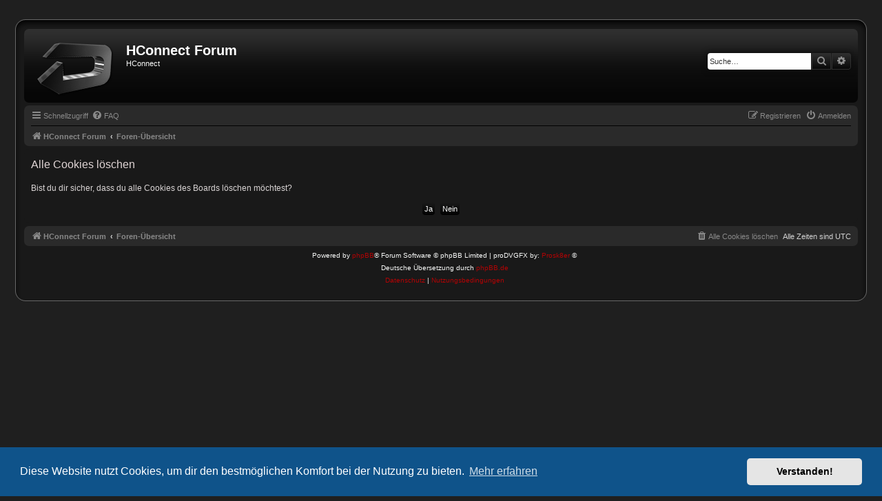

--- FILE ---
content_type: text/css
request_url: https://deike.cc/styles/proDVGFX/theme/stylesheet.css?assets_version=8
body_size: 400
content:
/*  phpBB3 Style Sheet
    --------------------------------------------------------------
	Style name:			proDVGFX
	Based on style:		prosilver (the default phpBB 3.3.x style)
	Original author:	Tom Beddard ( http://www.subblue.com/ )
	Modified by:		Prosk8er ( https://gotskillslounge.com/ )
    --------------------------------------------------------------
*/

@import url("normalize.css?hash=48eb3f89");
@import url("base.css?hash=7c5543be");
@import url("utilities.css?hash=d8f72c42");
@import url("common.css?hash=9f8e0042");
@import url("custom.css?hash=92b5393e");
@import url("links.css?hash=18286e16");
@import url("content.css?hash=20e58ad8");
@import url("buttons.css?hash=b3a5f618");
@import url("cp.css?hash=2c6c1e20");
@import url("forms.css?hash=b64464fb");
@import url("icons.css?hash=64da33ce");
@import url("colours.css?hash=8f2ae461");
@import url("responsive.css?hash=87b53e08");


--- FILE ---
content_type: text/css
request_url: https://deike.cc/styles/proDVGFX/theme/colours.css?hash=8f2ae461
body_size: 4673
content:
/*
--------------------------------------------------------------
Colours and backgrounds for common.css
-------------------------------------------------------------- */

html, body {
	color: #D3D3D3;
	background-color: #1F1F1F;
}

h1 {
	color: #FFFFFF;
}

h2 {
	color: #C7CFCF;
}

h3 {
	color: #CCCCCC;
}

hr {
	border-color: #000000;
	border-top-color: #CCCCCC;
}

/*
--------------------------------------------------------------
Colours and backgrounds for links.css
-------------------------------------------------------------- */

a:link, a:focus, a:visited, a:active { color: #898989; }

a:hover {
	color: #B20304;
	text-decoration: none;
}

/* Links on gradient backgrounds */
.forumbg .header a, .forabg .header a, th a {
	color: #FFFFFF;
}

.forumbg .header a:hover, .forabg .header a:hover, th a:hover {
	color: #F9FAF9;
}

/* Notification mark read link */
.dropdown-extended a.mark_read {
	background-color: #2A2A2A;
}

/* Post body links */
.postlink {
	border-bottom-color: #368AD2;
	color: #368AD2;
}

.postlink:visited {
	border-bottom-color: #5D8FBD;
	color: #5D8FBD;
}

.postlink:hover {
	color: #FFFFFF;
	text-decoration: none;
}

.signature a, .signature a:hover {
	background-color: transparent;
}

/* Back to top of page */
.top i {
	color: #999999;
}

/* Arrow links  */
.arrow-left:hover, .arrow-right:hover {
	color: #368AD2;
}

/* Round cornered boxes and backgrounds
---------------------------------------- */
.wrap {
	background-color: #1F1F1F;
}

.headerbar {
	background: #060606 url("./images/bg_header.png") repeat-x;
	color: #F9FAF9;
}

.forabg, .forumbg {
	background: #101010 url("./images/bg_list.png") repeat-x;
}

.navbar {
	background: #2A2A2A;
	padding: 0 10px;
}

.panel {
	background-color: #191919;
	color: #D9D4D4;
}

.post:target .content {
	color: #D7D4D4;
}

.post h3 a.first-unread,
.post:target h3 a {
	color: #D7D4D4;
}

.bg1, .bg2, .bg3 {
	background: #2A2A2A url("./images/p_bg.png") repeat-x;
}

table.zebra-list tr:nth-child(odd) td, ul.zebra-list li:nth-child(odd) {
	background: #2A2A2A url("./images/p_bg.png") repeat-x;
}

table.zebra-list tr:nth-child(even) td, ul.zebra-list li:nth-child(even) {
	background: #2A2A2A url("./images/p_bg.png") repeat-x;
}

.ucprowbg {
	background-color: #1F1F1F;
}

.fieldsbg {
	background-color: #2A2A2A;
}

.site_logo {
	background-image: url("./images/site_logo.png");
}

/* Horizontal lists
----------------------------------------*/

ul.navlinks {
	border-top-color: #000000;
}

/* Table styles
----------------------------------------*/
table.table1 thead th {
	color: #F9FAF9;
}

table.table1 tbody tr {
	border-color: #000000;
}

table.table1 tbody tr:hover, table.table1 tbody tr.hover {
	background-color: #303030;
	color: #F9FAF9;
}

table.table1 td {
	color: #D9D4D4;
}

table.table1 tbody td {
	border-top-color: #000000;
}

table.table1 tbody th {
	border-bottom-color: #000000;
	color: #F9FAF9;
	background-color: #191919;
}

table.info tbody th {
	color: #C7CFCF;
}

/* Misc layout styles
---------------------------------------- */
dl.details dt {
	color: #D7D4D4;
}

dl.details dd {
	color: #D7D4D4;
}

.sep {
	color: #1198D9;
}

/* Icon styles
---------------------------------------- */
.icon.icon-blue, a:hover .icon.icon-blue {
	color: #196db5;
}

.icon.icon-green, a:hover .icon.icon-green {
	color: #1b9A1B;
}

.icon.icon-red, a:hover .icon.icon-red {
	color: #BC2A4D;
}

.icon.icon-orange, a:hover .icon.icon-orange {
	color: #FF6600;
}

.icon.icon-bluegray, a:hover .icon.icon-bluegray {
	color: #536482;
}

.icon.icon-gray, a:hover .icon.icon-gray {
	color: #777777;
}

.icon.icon-lightgray, a:hover .icon.icon-lightgray {
	color: #999999;
}

.icon.icon-black, a:hover .icon.icon-black {
	color: #333333;
}

.alert_close .icon:before {
	background-color: #FFFFFF;
}

/* Jumpbox */
.jumpbox .dropdown li {
	border-top-color: #000000;
}

.jumpbox-cat-link {
	background-color: #2A2A2A;
	border-top-color: #2A2A2A;
	color: #FFFFFF;
}

.jumpbox-cat-link:hover {
	background-color: #2A2A2A;
	border-top-color: #2A2A2A;
	color: #FFFFFF;
}

.jumpbox-forum-link {
	background-color: #2A2A2A;
}

.jumpbox-forum-link:hover {
	background-color: #2A2A2A;
}

.jumpbox .dropdown .pointer-inner {
	border-color: #2A2A2A transparent;
}

.jumpbox-sub-link {
	background-color: #2A2A2A;
}

.jumpbox-sub-link:hover {
	background-color: #2A2A2A;
}

/* Miscellaneous styles
---------------------------------------- */

.copyright {
	color: #F9FAF9;
}

.copyright a {
	color: #B20304;
}

.error {
	color: #A80011;
}

.reported,
li.reported:hover {
	background-color: transparent;
}
.sticky, .announce {
	/* you can add a background for stickies and announcements*/
}

div.rules {
	background-color: #2A2A2A;
	color: #D7D4D4;
}

p.post-notice {
	background-color: #2A2A2A;
	background-image: url("./images/p_bg.png");
}

/*
--------------------------------------------------------------
Colours and backgrounds for content.css
-------------------------------------------------------------- */

ul.forums {
	background-color: transparent;
}

ul.topiclist li {
	color: #F9FAF9;
}

ul.topiclist dd {
	border-left-color: #191919;
}

.rtl ul.topiclist dd {
	border-right-color: #191919;
	border-left-color: transparent;
}

li.row {
	background: transparent;
	border: 1px solid transparent;
}

li.row strong {
	color: #F9FAF9;
}

li.row:hover {
	background-color: transparent;
	border: 1px solid transparent;
}

li.row:hover dd {
	border-left: 1px solid #333333;
}

.rtl li.row:hover dd {
	border-right-color: #FFFFFF;
	border-left-color: transparent;
}

li.header dt, li.header dd {
	color: #FFFFFF;
}

/* Post body styles
----------------------------------------*/
.postbody {
	color: #D7D4D4;
}

/* Content container styles
----------------------------------------*/
.content {
	color: #F9FAF9;
}

.content h2, .panel h2 {
	color: #DFD4D4;
	border-bottom-color: transparent;
}

dl.faq dt {
	color: #F9FAF9;
}

.posthilit {
	background-color: #F3BFCC;
	color: #BC2A4D;
}

.announce, .unreadpost {
	/* Highlight the announcements & unread posts box */
}

/* Post signature */
.signature {
	border-top-color: #555555;
}

/* Post noticies */
.notice {
	border-top-color: #CCCCCC;
}

/* BB Code styles
----------------------------------------*/
/* Quote block */
blockquote {
	background-color: #191919;
	border-color: #010101;
}

blockquote blockquote {
	/* Nested quotes */
	background-color: #212121;
}

blockquote blockquote blockquote {
	/* Nested quotes */
	background-color: #333333;
}

/* Code block */
.codebox {
	background-color: #191919;
	border-color: #070708;
}

.codebox p {
	border-bottom-color: #000000;
}

.codebox code {
	color: #AA0000;
}

/* Attachments
----------------------------------------*/
.attachbox {
	background-color: #252525;
	border-color: #000000;
}

.pm-message .attachbox {
	background-color: #252525;
}

.attachbox dd {
	border-top-color: #000000;
}

.attachbox p {
	color: #C7CCC7;
}

.attachbox p.stats {
	color: #D9D4D4;
}

.attach-image img {
	border-color: #343434;
}

/* Inline image thumbnails */

dl.file dd {
	color: #D9D4D4;
}

dl.thumbnail img {
	border-color: #000000;
	background-color: transparent;
}

dl.thumbnail dd {
	color: #666666;
}

dl.thumbnail dt a:hover {
	background-color: #030303;
}

dl.thumbnail dt a:hover img {
	border-color: #010101;
}

/* Post poll styles
----------------------------------------*/

fieldset.polls dl {
	border-top-color: transparent;
	color: #C7C3C7;
}

fieldset.polls dl.voted {
	color: #F9FAF9;
}

fieldset.polls dd div {
	color: #FFFFFF;
}

.rtl .pollbar1, .rtl .pollbar2, .rtl .pollbar3, .rtl .pollbar4, .rtl .pollbar5 {
	border-right-color: transparent;
}

.pollbar1 {
	background: url("./images/pollbg_01.png");
	border: 1px solid #000000;
}

.rtl .pollbar1 {
	border: 1px solid #000000;
}

.pollbar2 {
	background: url("./images/pollbg_01.png");
	border: 1px solid #000000;
}

.rtl .pollbar2 {
	border: 1px solid #000000;
}

.pollbar3 {
	background: url("./images/pollbg_01.png");
	border: 1px solid #000000;
}

.rtl .pollbar3 {
	border: 1px solid #000000;
}

.pollbar4 {
	background: url("./images/pollbg_01.png");
	border: 1px solid #000000;
}

.rtl .pollbar4 {
	border: 1px solid #000000;
}

.pollbar5 {
	background: url("./images/pollbg_01.png");
	border: 1px solid #000000;
}

.rtl .pollbar5 {
	border: 1px solid #000000;
}

/* Poster profile block
----------------------------------------*/
.postprofile {
	color: #CCCCCC;
	border-color: #666666;
}

.pm .postprofile {
	border-left-color: transparent;
}

.postprofile strong {
	color: #FFFFFF;
}

.online {
	background-image: url("./en/icon_user_online.png");
	background-position: top right;
	background-repeat: no-repeat;
}

dd.profile-warnings {
	color: #BC2A4D;
}

/*
--------------------------------------------------------------
Colours and backgrounds for buttons.css
-------------------------------------------------------------- */
.button {
	border-color: #191919;
	background-color: #303030; /* Old browsers */ /* FF3.6+ */
	background-image: -webkit-linear-gradient(top, #303030 0%, #070707 100%);
	background-image: linear-gradient(to bottom, #303030 0%, #070707 100%); /* W3C */
	filter: progid:DXImageTransform.Microsoft.gradient( startColorstr='#303030', endColorstr='#070707',GradientType=0 ); /* IE6-9 */
	-webkit-box-shadow: 0 0 0 1px #303030 inset;
	color: #FFFFFF !important;
}

.button:hover,
.button:focus {
	border-color: #191919;
	background-color: #070707; /* Old browsers */ /* FF3.6+ */
	background-image: -webkit-linear-gradient(top, #070707 0%, #303030 100%);
	background-image: linear-gradient(to bottom, #070707 0%, #303030 100%); /* W3C */
	filter: progid:DXImageTransform.Microsoft.gradient( startColorstr='#070707', endColorstr='#303030',GradientType=0 ); /* IE6-9 */
	text-shadow: 1px 1px 0 #303030, -1px -1px 0 #303030, -1px -1px 0 rgba(188, 42, 77, 0.2);
}

.button .icon,
.button-secondary {
	color: #8f8f8f;
}

.button-secondary:focus,
.button-secondary:hover,
.button:focus .icon,
.button:hover .icon {
	color: #FFFFFF;
}

.button-search:hover,
.button-search-end:hover {
	border-color: #C7C3BF;
}

.caret	{ border-color: #DADADA; }
.caret	{ border-color: #C7C3BF; }

.contact-icons a	{ border-color: #999999; }
.contact-icons a:hover	{ background-color: #CCCCCC; }

/* Pagination
---------------------------------------- */

.pagination li a {
	background: #000000;
	filter: none;
	border-color: #000000;
	box-shadow: none;
	-webkit-box-shadow: none;
	color: #B20304;
}

.pagination li.ellipsis span {
	background: transparent;
	color: #000000;
}

.pagination li.active span {
	color: #FFFFFF;
}

.pagination li a:hover, .pagination li a:hover .icon, .pagination .dropdown-visible a.dropdown-trigger, .nojs .pagination .dropdown-container:hover a.dropdown-trigger {
	background: #1F1F1F;
	border-color: #000000;
	filter: none;
	color: #FFFFFF;
	text-shadow: none;
}

/* Search box
--------------------------------------------- */

.search-box .inputbox,
.search-box .inputbox:hover,
.search-box .inputbox:focus {
	border-color: #000000;
}

.search-box .button:hover {
	border-color: #191919;
}

.search-header {
	box-shadow: 0 0 10px #090909;
}

.search-results li:hover,
.search-results li.active {
	background-color: #CFE1F6;
}

/* Icon images
---------------------------------------- */

.contact-icon						{ background-image: url("./images/icons_contact.png"); }

/* Profile & navigation icons */
.pm-icon						{ background-position: 0 0; }
.email-icon						{ background-position: -21px 0; }
.jabber-icon						{ background-position: -80px 0; }
.phpbb_icq-icon						{ background-position: -61px 0 ; }
.phpbb_wlm-icon						{ background-position: -182px 0; }
.phpbb_aol-icon						{ background-position: -244px 0; }
.phpbb_website-icon					{ background-position: -40px 0; }
.phpbb_youtube-icon					{ background-position: -98px 0; }
.phpbb_facebook-icon					{ background-position: -119px 0; }
.phpbb_skype-icon					{ background-position: -161px 0; }
.phpbb_twitter-icon					{ background-position: -203px 0; }
.phpbb_yahoo-icon					{ background-position: -224px 0; }

/* Forum icons & Topic icons */
.global_read						{ background-image: url("./images/announce_read.png"); }
.global_read_mine					{ background-image: url("./images/announce_read_mine.png"); }
.global_read_locked					{ background-image: url("./images/announce_read_locked.png"); }
.global_read_locked_mine				{ background-image: url("./images/announce_read_locked_mine.png"); }
.global_unread						{ background-image: url("./images/announce_unread.png"); }
.global_unread_mine					{ background-image: url("./images/announce_unread_mine.png"); }
.global_unread_locked					{ background-image: url("./images/announce_unread_locked.png"); }
.global_unread_locked_mine				{ background-image: url("./images/announce_unread_locked_mine.png"); }

.announce_read						{ background-image: url("./images/announce_read.png"); }
.announce_read_mine					{ background-image: url("./images/announce_read_mine.png"); }
.announce_read_locked					{ background-image: url("./images/announce_read_locked.png"); }
.announce_read_locked_mine				{ background-image: url("./images/announce_read_locked_mine.png"); }
.announce_unread					{ background-image: url("./images/announce_unread.png"); }
.announce_unread_mine					{ background-image: url("./images/announce_unread_mine.png"); }
.announce_unread_locked					{ background-image: url("./images/announce_unread_locked.png"); }
.announce_unread_locked_mine				{ background-image: url("./images/announce_unread_locked_mine.png"); }

.forum_link						{ background-image: url("./images/forum_link.png"); }
.forum_read						{ background-image: url("./images/forum_read.png"); }
.forum_read_locked					{ background-image: url("./images/forum_read_locked.png"); }
.forum_read_subforum					{ background-image: url("./images/forum_read_subforum.png"); }
.forum_unread						{ background-image: url("./images/forum_unread.png"); }
.forum_unread_locked					{ background-image: url("./images/forum_unread_locked.png"); }
.forum_unread_subforum					{ background-image: url("./images/forum_unread_subforum.png"); }

.sticky_read						{ background-image: url("./images/sticky_read.png"); }
.sticky_read_mine					{ background-image: url("./images/sticky_read_mine.png"); }
.sticky_read_locked					{ background-image: url("./images/sticky_read_locked.png"); }
.sticky_read_locked_mine				{ background-image: url("./images/sticky_read_locked_mine.png"); }
.sticky_unread						{ background-image: url("./images/sticky_unread.png"); }
.sticky_unread_mine					{ background-image: url("./images/sticky_unread_mine.png"); }
.sticky_unread_locked					{ background-image: url("./images/sticky_unread_locked.png"); }
.sticky_unread_locked_mine				{ background-image: url("./images/sticky_unread_locked_mine.png"); }

.topic_moved						{ background-image: url("./images/topic_moved.png"); }
.pm_read,
.topic_read						{ background-image: url("./images/topic_read.png"); }
.topic_read_mine					{ background-image: url("./images/topic_read_mine.png"); }
.topic_read_hot						{ background-image: url("./images/topic_read_hot.png"); }
.topic_read_hot_mine					{ background-image: url("./images/topic_read_hot_mine.png"); }
.topic_read_locked					{ background-image: url("./images/topic_read_locked.png"); }
.topic_read_locked_mine					{ background-image: url("./images/topic_read_locked_mine.png"); }
.pm_unread,
.topic_unread						{ background-image: url("./images/topic_unread.png"); }
.topic_unread_mine					{ background-image: url("./images/topic_unread_mine.png"); }
.topic_unread_hot					{ background-image: url("./images/topic_unread_hot.png"); }
.topic_unread_hot_mine					{ background-image: url("./images/topic_unread_hot_mine.png"); }
.topic_unread_locked					{ background-image: url("./images/topic_unread_locked.png"); }
.topic_unread_locked_mine				{ background-image: url("./images/topic_unread_locked_mine.png"); }


/*
--------------------------------------------------------------
Colours and backgrounds for cp.css
-------------------------------------------------------------- */

/* Main CP box
----------------------------------------*/

.panel-container h3, .panel-container hr, .cp-menu hr {
	border-color: #000000;
}

.panel-container .panel li.row {
	border-bottom-color: #000000;
	border-top-color: #000000;
}

ul.cplist {
	border-top-color: #000000;
}

.panel-container .panel li.header dd, .panel-container .panel li.header dt {
	color: #D7D4D4;
}

.panel-container table.table1 thead th {
	color: #D7D4D4;
	border-bottom-color: #000000;
}

.cp-main .pm-message {
	border-color: #000000;
	background-color: #303030;
}

/* CP tabbed menu
----------------------------------------*/
.tabs .tab > a {
	background-color: #303030; /* Old browsers */ /* FF3.6+ */
	background-image: -webkit-linear-gradient(top, #303030 0%, #070707 100%);
	background-image: linear-gradient(to bottom, #303030 0%, #070707 100%); /* W3C */
	filter: progid:DXImageTransform.Microsoft.gradient( startColorstr='#303030', endColorstr='#070707', GradientType=0 ); /* IE6-9 */
	border-color: #000000;
	color: #B20304;
}

.tabs .tab > a:hover {
	color: #CCCCCC;
}

.tabs .activetab > a,
.tabs .activetab > a:hover {
	background-color: #070707; /* Old browsers */ /* FF3.6+ */
	background-image: -webkit-linear-gradient(top, #070707 0%, #303030 100%);
	background-image: linear-gradient(to bottom, #070707 0%, #303030 100%); /* W3C */
	filter: progid:DXImageTransform.Microsoft.gradient( startColorstr='#070707', endColorstr='#303030', GradientType=0 ); /* IE6-9 */
	border-color: #000000;
	color: #B20304;
}

.tabs .activetab > a:hover {
	color: #CCCCCC;
}

/* Mini tabbed menu used in MCP
----------------------------------------*/
.minitabs .tab > a {
	background-color: #191919;
}

.minitabs .activetab > a,
.minitabs .activetab > a:hover {
	background-color: #191919;
	color: #B20304;
}

/* Responsive tabs
----------------------------------------*/
.responsive-tab .responsive-tab-link:before {
	border-color: #536482;
}

.responsive-tab .responsive-tab-link:hover:before {
	border-color: #D31141;
}

/* UCP navigation menu
----------------------------------------*/

/* Link styles for the sub-section links */
.navigation a {
	color: #F9FAF9;
	background: #303030; /* Old browsers */ /* FF3.6+ */
	background: -webkit-linear-gradient(left, #303030 50%, #070707 100%);
	background: linear-gradient(to right, #303030 50%, #070707 100%); /* W3C */
	filter: progid:DXImageTransform.Microsoft.gradient( startColorstr='#303030', endColorstr='#070707',GradientType=1 ); /* IE6-9 */
}

.rtl .navigation a {
	background: #070707; /* Old browsers */ /* FF3.6+ */
	background: -webkit-linear-gradient(left, #070707 50%, #303030 100%);
	background: linear-gradient(to right, #070707 50%, #303030 100%); /* W3C */
	filter: progid:DXImageTransform.Microsoft.gradient( startColorstr='#070707', endColorstr='#303030',GradientType=1 ); /* IE6-9 */
}

.navigation a:hover {
	background: #333333;
	color: #D7D4D4;
	filter: progid:DXImageTransform.Microsoft.gradient(enabled = false);
}

.navigation .active-subsection a {
	background: #212121;
	color: #B20304;
	filter: progid:DXImageTransform.Microsoft.gradient(enabled = false);
}

.navigation .active-subsection a:hover {
	color: #D7D4D4;
}

@media only screen and (max-width: 900px), only screen and (max-device-width: 900px)
{
	#navigation a, .rtl #navigation a {
		background: #070707;
	}
}

/* Preferences pane layout
----------------------------------------*/
.panel-container h2 {
	color: #D7D4D4;
}

.panel-container .panel {
	background-color: #191919;
}

.cp-main .pm {
	background-color: #191919;
}

/* Friends list */
.cp-mini {
	background-color: #191919;
}

dl.mini dt {
	color: #F9FAF9;
}

/* PM Styles
----------------------------------------*/
/* PM Message history */
.current {
	color: #000000;
}

/* PM marking colours */
.pmlist li.pm_message_reported_colour, .pm_message_reported_colour {
	border-left-color: #000000;
	border-right-color: #000000;
}

.pmlist li.pm_marked_colour, .pm_marked_colour {
	border-color: #000000;
}

.pmlist li.pm_replied_colour, .pm_replied_colour {
	border-color: #222222;
}

.pmlist li.pm_friend_colour, .pm_friend_colour {
	border-color: #565656;
}

.pmlist li.pm_foe_colour, .pm_foe_colour {
	border-color: #980000;
}

/* Avatar gallery */
.gallery label {
	background: #191919;
	border-color: #000000;
}

.gallery label:hover {
	background-color: #2A2A2A;
}

/*
--------------------------------------------------------------
Colours and backgrounds for forms.css
-------------------------------------------------------------- */

/* General form styles
----------------------------------------*/
select {
	border-color: #666666;
	background-color: #FAFAFA;
	color: #000;
}

label {
	color: #898989;
	text-shadow: -1px -1px 2px rgba(0,0,0,0.8);
}

option.disabled-option {
	color: graytext;
	text-decoration: line-through;
}

/* Definition list layout for forms
---------------------------------------- */
dd label {
	color: #D9D4D4;
}

fieldset.fields1 {
	background-color: transparent;
}

/* Hover effects */
fieldset dl:hover dt label {
	color: #D9D4D4;
	text-shadow: -1px -1px 2px rgba(0,0,0,0.8);
}

fieldset.fields2 dl:hover dt label {
	color: inherit;
}

/* Quick-login on index page */
fieldset.quick-login input.inputbox {
	background-color: #F2F3F3;
}

/* Posting page styles
----------------------------------------*/

.message-box textarea {
	color: #333333;
}

.message-box textarea.drag-n-drop {
	outline-color: rgba(102, 102, 102, 0.5);
}

.message-box textarea.drag-n-drop-highlight {
	outline-color: rgba(17, 163, 234, 0.5);
}

/* Input field styles
---------------------------------------- */
.inputbox {
	background-color: #FFFFFF;
	border-color: #2A2A2A;
	color: #333333;
}

.inputbox:-moz-placeholder {
	color: #333333;
}

.inputbox::-webkit-input-placeholder {
	color: #333333;
}

.inputbox:hover {
	border-color: #121212;
}

.inputbox:focus {
	border-color: #212121;
	color: #666666;
}

.inputbox:focus:-moz-placeholder {
	color: transparent;
}

.inputbox:focus::-webkit-input-placeholder {
	color: transparent;
}


/* Form button styles
---------------------------------------- */

a.button1, input.button1, input.button3, a.button2, input.button2 {
	color: #F9FAF9;
	background-color: #191919; /* Old browsers */ /* FF3.6+ */
	background-image: -webkit-linear-gradient(top, #191919 0%, #010101 100%);
	background-image: linear-gradient(to bottom, #191919 0%,#010101 100%); /* W3C */
	filter: progid:DXImageTransform.Microsoft.gradient( startColorstr='#191919', endColorstr='#010101',GradientType=0 ); /* IE6-9 */
	-moz-border-radius: 5px;
	-webkit-border-radius: 5px;
}

a.button1, input.button1 {
	border-color: #191919;
}

input.button3 {
	background-image: none;
}

/* Alternative button */
a.button2, input.button2, input.button3 {
	border-color: #191919;
}

/* <a> button in the style of the form buttons */
a.button1, a.button2 {
	color: #F9FAF9;
}

/* Hover states */
a.button1:hover, input.button1:hover, a.button2:hover, input.button2:hover, input.button3:hover {
	border-color: #191919;
	color: #F9FAF9;
	background-color: #191919; /* Old browsers */ /* FF3.6+ */
	background-image: -webkit-linear-gradient(top, #010101 0%, #191919 100%);
	background-image: linear-gradient(to bottom, #010101 0%,#191919 100%); /* W3C */
	filter: progid:DXImageTransform.Microsoft.gradient( startColorstr='#010101', endColorstr='#191919',GradientType=0 ); /* IE6-9 */
}

/* Focus states */
input.button1:focus, input.button2:focus, input.button3:focus {
	border-color: #212121;
	color: #666666;
}

input.disabled {
	color: #666666;
}

/* jQuery popups
---------------------------------------- */
.phpbb_alert {
	background-color: #1F1F1F;
	border-color: #999999;
}
.darken {
	background-color: #000000;
}

.loading_indicator {
	background-color: #000000;
	background-image: url("./images/loading.gif");
}

.dropdown-extended ul li {
	border-top-color: #B9B9B9;
}

.dropdown-extended ul li:hover {
	background-color: #282828;
	color: #000000;
}

.dropdown-extended .header, .dropdown-extended .footer {
	border-color: #000000;
	color: #999999;
}

.dropdown-extended .footer {
	border-top-style: solid;
	border-top-width: 1px;
}

.dropdown-extended .header {
	background-color: #303030; /* Old browsers */ /* FF3.6+ */
	background-image: -webkit-linear-gradient(top, #303030 0%, #070707 100%);
	background-image: linear-gradient(to bottom, #303030 0%, #070707 100%); /* W3C */
	filter: progid:DXImageTransform.Microsoft.gradient( startColorstr='#303030', endColorstr='#070707',GradientType=0 ); /* IE6-9 */
}

.dropdown .pointer {
	border-color: #000000 transparent;
}

.dropdown .pointer-inner {
	border-color: #2A2A2A transparent;
}

.dropdown-extended .pointer-inner {
	border-color: #303030 transparent;
}

.dropdown .dropdown-contents {
	background: #2A2A2A;
	border-color: #000000;
	box-shadow: 1px 3px 5px rgba(0, 0, 0, 0.2);
}

.dropdown-up .dropdown-contents {
	box-shadow: 1px 0 5px rgba(0, 0, 0, 0.2);
}

.dropdown li, .dropdown li li {
	border-color: #000000;
}

.dropdown li.separator {
	border-color: #000000;
}

/* Notifications
---------------------------------------- */

.notification_list p.notification-time {
	color: #4C5D77;
}

li.notification-reported strong, li.notification-disapproved strong {
	color: #D31141;
}

.badge {
	background-color: #D31141;
	color: #ffffff;
}
